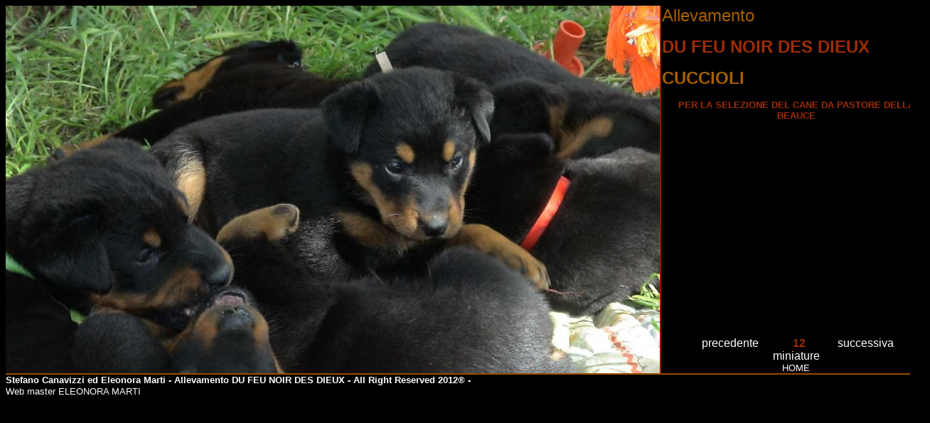

--- FILE ---
content_type: text/html
request_url: http://www.beauceron.it/CUCCIOLI%20BEAUCERON/12%20-%20CUCCIOLI%20BEAUCERON%20-%20ALLEVAMENTO%20%20DU%20FEU%20NOIR%20DES%20DIEUX%20.html
body_size: 1662
content:
<SCRIPT language=Javascript1.2>
am = "Niente tasto destro!";
bV  = parseInt(navigator.appVersion)
bNS = navigator.appName=="Netscape"
bIE = navigator.appName=="Microsoft Internet Explorer"

function nrc(e) {
   if (bNS && e.which > 1){
      alert(am)
      return false
   } else if (bIE && (event.button >1)) {
     alert(am)
     return false;
   }
}

document.onmousedown = nrc;
if (document.layers) window.captureEvents(Event.MOUSEDOWN);
if (bNS && bV<5) window.onmousedown = nrc;
</SCRIPT>
<META http-equiv=Expires content="Tue, 20 Jun 1995 04:13:09 GMT">
<!DOCTYPE HTML PUBLIC "-//W3C//DTD HTML 4.01 Transitional//EN"><html>
<style type="text/css">
<!--
div {
	text-decoration: none;
}
a {
	text-decoration: none;
}
-->
</style>
<head>
<title>CUCCIOLI BEAUCERON - ALLEVAMENTO DU FEU NOIR DES DIEUX</title>
<meta http-equiv="Content-Type" content="text/html; charset=iso-8859-1">
</head>

<body bgcolor="#000000" text="#9E2C05" link="#FFFFFF" vlink="#FFFFFF" alink="#A66000">
<div align="center"> 
  <table width="1300" height="551" border="0" align="center" cellpadding="0" cellspacing="0" bordercolor="#00FFFF">
    <tr valign="middle"> 
      <td width="920" height="29" rowspan="2" align="left" valign="top"> <div align="center"> 
          <p align="left"><font size="2" face="Verdana, Arial, Helvetica, sans-serif"><strong><font face="Arial"><strong><font size="2"><strong><font color="#B0C64A" size="4"><font size="2"><strong><font size="2"><font size="2"><font size="2"><font size="2"><font size="2" face="Verdana, Arial, Helvetica, sans-serif"><strong><font face="Arial"><strong><font size="2"><strong><font color="#B0C64A" size="4"><font size="2"><strong><font size="2"><font size="2"><font size="2"><font size="2" face="Verdana, Arial, Helvetica, sans-serif"><strong><font face="Arial"><strong><font size="2"><strong><font color="#B0C64A" size="4"><font size="2"><strong><font size="2"><font size="2"><font size="2"><font size="2"><font size="2" face="Verdana, Arial, Helvetica, sans-serif"><strong><font face="Arial"><strong><font size="2"><strong><font color="#B0C64A" size="4"><font size="2"><strong><font size="2"><font size="2"><font size="2"><font size="2" face="Verdana, Arial, Helvetica, sans-serif"><strong><font face="Arial"><strong><font size="2"><strong><font color="#B0C64A" size="4"><font size="2"><strong><font size="2"><font size="2"><font size="2"><font size="2"><font size="2" face="Verdana, Arial, Helvetica, sans-serif"><strong><font face="Arial"><strong><font size="2"><strong><font color="#B0C64A" size="4"><font size="2"><strong><font size="2"><font size="2"><font size="2"><font size="2" face="Verdana, Arial, Helvetica, sans-serif"><strong><font face="Arial"><strong><font size="2"><strong><font color="#B0C64A" size="4"><font size="2"><strong><font size="2"><font size="2"><font size="2"><font size="2"><font size="2" face="Verdana, Arial, Helvetica, sans-serif"><strong><font face="Arial"><strong><font size="2"><strong><font color="#B0C64A" size="4"><font size="2"><strong><font size="2"><font size="2"><font size="2"><font size="2"></font></font></font></font></strong></font></font></strong></font></strong></font></strong></font></font></font></font></font></strong></font></font></strong></font></strong></font></strong></font></font></font></font></strong></font></font></strong></font></strong></font></strong></font></font></font></font></font></strong></font></font></strong></font></strong></font></strong></font><font size="2"></font></font></font></font></strong></font></font></strong></font></strong></font></strong></font></font></font></font></font></strong></font></font></strong></font></strong></font></strong></font><font size="2" face="Verdana, Arial, Helvetica, sans-serif"><strong><font face="Arial"><strong><font size="2"><strong><font color="#B0C64A" size="4"><font size="2"><strong><font size="2"><font size="2"><font size="2"><font size="2"></font></font></font></font></strong></font></font></strong></font></strong></font></strong></font><font size="2" face="Verdana, Arial, Helvetica, sans-serif"><strong><font face="Arial"><strong><font size="2"><strong><font color="#B0C64A" size="4"><font size="2"><strong><font size="2"><font size="2"><font size="2"><font size="2"><font size="2" face="Verdana, Arial, Helvetica, sans-serif"><strong><font face="Arial"><strong><font size="2"><strong><font color="#B0C64A" size="4"><font size="2"><strong><font size="2"><font size="2"><font size="2"><font size="2" face="Verdana, Arial, Helvetica, sans-serif"><strong><font face="Arial"><strong><font size="2"><strong><font color="#B0C64A" size="4"><font size="2"><strong><font size="2"><font size="2"><font size="2"><font size="2"></font></font></font></font></strong></font></font></strong></font></strong></font></strong></font></font></font></font></strong></font></font></strong></font></strong></font></strong></font></font></font></font></font></strong></font></font></strong></font></strong></font></strong></font><font size="2" face="Verdana, Arial, Helvetica, sans-serif"><strong><font face="Arial"><strong><font size="2"><strong><font color="#B0C64A" size="4"><font size="2"><strong><font size="2"><font size="2"><font size="2"><font size="2"><font size="2" face="Verdana, Arial, Helvetica, sans-serif"><strong><font face="Arial"><strong><font size="2"><strong><font color="#B0C64A" size="4"><font size="2"><strong><font size="2"><font size="2"><font size="2"><font size="2" face="Verdana, Arial, Helvetica, sans-serif"><strong><font face="Arial"><strong><font size="2"><strong><font color="#B0C64A" size="4"><font size="2"><strong><font size="2"><font size="2"><font size="2"><font size="2"><font size="2" face="Verdana, Arial, Helvetica, sans-serif"><strong><font face="Arial"><strong><font size="2"><strong><font color="#B0C64A" size="4"><font size="2"><strong><font size="2"><font size="2"><font size="2"><font size="2" face="Verdana, Arial, Helvetica, sans-serif"><strong><font face="Arial"><strong><font size="2"><strong><font color="#B0C64A" size="4"><font size="2"><img src="CUCCIOLI/32.JPG" width="920" height="517"></font></font></strong></font></strong></font></strong></font></font></font></font></strong></font></font></strong></font></strong></font></strong></font></font></font></font></font></strong></font></font></strong></font></strong></font></strong></font></font></font></font></strong></font></font></strong></font></strong></font></strong></font></font></font></font></font></strong></font></font></strong></font></strong></font></strong></font></font></font></font></strong></font></font></strong></font></strong></font></strong></font></font></font></font></font></strong></font></font></strong></font></strong></font></strong></font></p>
        </div></td>
      <td width="4" rowspan="2" align="left" valign="top"><img src="../LINEE/158.jpg" width="2" height="517" align="top"></td>
      <td width="377" height="294" align="left" valign="top"> <p align="left"><font color="#A66000" size="5" face="Arial">Allevamento</font></p>
        <p align="left"><font color="#9E2C05" size="5" face="Arial"><strong>DU 
          FEU NOIR DES DIEUX</strong></font></p>
        <p align="left"><font size="2" face="Verdana, Arial, Helvetica, sans-serif"><strong><font face="Arial"><strong><font size="2"><strong><font color="#B0C64A" size="4"><font size="2"><strong><font size="2"><font size="2"><font size="2"><font color="#A66000" size="5" face="Arial">CUCCIOLI 
          </font></font></font></font></strong></font></font></strong></font></strong></font></strong></font></p>
        <p align="center"><font size="2" face="Verdana, Arial, Helvetica, sans-serif"><strong><font face="Arial"><strong><font size="2"><strong><font color="#B0C64A" size="4"><font size="2"><strong><font size="2"><font size="2"><font size="2"><font size="2"><font color="#9E2C05" size="2" face="Arial">PER 
          LA SELEZIONE DEL CANE DA PASTORE DELLA BEAUCE</font><font color="#FFFFFF" size="2" face="Arial"></font></font></font></font></font></strong></font></font></strong></font></strong></font></strong></font></p>
        <p>&nbsp;</p>
        <p>&nbsp;</p>
        <p align="center">&nbsp;</p></td>
    </tr>
    <tr valign="middle"> 
      <td align="left" valign="bottom"><div align="center"> 
          <table width="283" border="0" align="center" cellpadding="0" cellspacing="0">
            <tr> 
              <td width="97"><div align="center"><font color="#FF9933" size="3" face="Arial"><a href="11%20-%20CUCCIOLI%20BEAUCERON%20-%20ALLEVAMENTO%20%20DU%20FEU%20NOIR%20DES%20DIEUX%20.html">precedente</a></font></div></td>
              <td width="98"><div align="center"><strong><font face="Arial"><font face="Arial"><font size="3"><font face="Arial"><font face="Arial"><font size="3">12</font></font></font></font></font></font></strong></div></td>
              <td width="88"><div align="center"><font color="#FF9933" size="3" face="Arial"><a href="13%20-%20CUCCIOLI%20BEAUCERON%20-%20ALLEVAMENTO%20%20DU%20FEU%20NOIR%20DES%20DIEUX%20.html">successiva</a></font></div></td>
            </tr>
            <tr> 
              <td colspan="3"><div align="center"><font color="#FF9933" face="Arial"><a href="CUCCIOLI%20%20beauceron%20-galleria%20immagini%20-%20Allevamento%20DU%20FEU%20NOIR%20DES%20DIEUX.html">miniature</a></font></div></td>
            </tr>
            <tr> 
              <td colspan="3"><div align="center"><font color="#FF9933" size="2" face="Arial"><a href="../ALLEVAMENTO%20BEAUCERON%20%20DU%20FEU%20NOIR%20DES%20DIEUX%20di%20Stefano%20Canavizzi%20ed%20Eleonora%20-%20index.html">HOME</a></font></div></td>
            </tr>
          </table>
        </div></td>
    </tr>
    <tr valign="middle"> 
      <td height="2" colspan="3" align="left" valign="top"> <div align="left"><img src="../LINEE/166orizz.jpg" width="1300" height="2" align="top"><font color="#FFFFFF" size="1" face="Arial"><font size="2"> 
          </font></font></div></td>
    </tr>
    <tr valign="middle"> 
      <td height="16" colspan="3" align="left" valign="top"><font size="2" face="Verdana, Arial, Helvetica, sans-serif"><strong><font face="Arial"><strong><font size="2"><strong><font color="#B0C64A" size="4"><font size="2"><strong><font size="2"><font size="2"><font size="2"><font size="2"><font size="2" face="Verdana, Arial, Helvetica, sans-serif"><strong><font face="Arial"><strong><font size="2"><strong><font color="#B0C64A" size="4"><font size="2"><strong><font size="2"><font size="2"><font size="2"><font size="2" face="Verdana, Arial, Helvetica, sans-serif"><strong><font face="Arial"><strong><font size="2"><strong><font color="#B0C64A" size="4"><font size="2"><strong><font size="2"><font size="2"><font size="2"><font size="2"><font size="2" face="Verdana, Arial, Helvetica, sans-serif"><strong><font face="Arial"><strong><font size="2"><strong><font color="#B0C64A" size="4"><font size="2"><strong><font size="2"><font size="2"><font size="2"><font size="2" face="Verdana, Arial, Helvetica, sans-serif"><strong><font face="Arial"><strong><font size="2"><strong><font color="#B0C64A" size="4"><font size="2"><strong><font size="2"><font size="2"><font size="2"><font color="#FFFFFF" size="2" face="Arial">S</font><font color="#FFFFFF" size="1" face="Arial"><font size="2">tefano 
        Canavizzi ed Eleonora Marti -</font></font></font></font></font></strong></font></font></strong></font></strong><font size="2"><font color="#B0C64A" size="4"><font size="2"><font size="2"><font size="2"><font size="2"><font color="#FFFFFF" size="1" face="Arial"><font size="2"> 
        </font></font></font></font></font></font></font></font></font></strong><font face="Arial"><font size="2"><font color="#B0C64A" size="4"><font size="2"><font size="2"><font size="2"><font size="2"><font color="#FFFFFF" size="1" face="Arial"><font size="2">Allevamento 
        DU FEU NOIR DES DIEUX - All Right Reserved 2012&reg; -</font></font><font size="2"></font></font></font></font></font></font></font></font></font></font></font></font></strong></font></font></strong></font></strong></font></strong></font></font></font></font></font></strong></font></font></strong></font></strong></font></strong></font></font></font></font></strong></font></font></strong></font></strong></font></strong></font></font></font></font></font></strong></font></font></strong></font></strong></font></strong></font></td>
    </tr>
    <tr valign="middle"> 
      <td height="16" colspan="3" align="left" valign="top"><font size="1" face="Arial"><font color="#FFFFFF" size="2">Web 
        master ELEONORA MARTI</font></font></td>
    </tr>
  </table>
  <p>&nbsp;</p>
  <p>&nbsp;</p>
  
</div>
</body>
</html>
